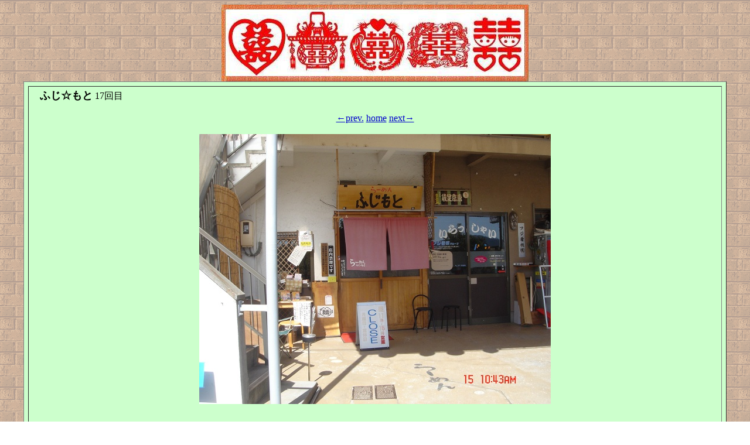

--- FILE ---
content_type: text/html
request_url: http://fiftyonefifty.ninja-web.net/fujimoto17.html
body_size: 1377
content:
<HTML><HEAD><TITLE>My Bookmark</TITLE>
<META http-equiv=Content-Type content="text/html; charset=x-sjis">
<META content="MSHTML 6.00.2900.3059" name=GENERATOR></HEAD>
<BODY text=#000000 vLink=#aa0088 aLink=#ff0000 link=#0000cc 
background=ba.gif>
<CENTER><A href="http://gimpo.2ch.net/ramen/subback.html" target=_blank><IMG src="ramen_a.jpg" 
border=0></A>  
<TABLE cellSpacing=7 cellPadding=3 width="95%" align=center bgColor=#ccffcc 
border=1>
  <TBODY>
  <TR>
    <TD>　<FONT size=+1><B>ふじ☆もと</B></FONT> 17回目
<BR><BR>
<CENTER>
<A href="koriku2.html">←prev.</A> <A href="new.html">home</A> <A href="yawaraku.html">next→</A>
<BR><BR>
<IMG src="fujimoto17tenpo.jpg" 
border=0></A><BR><BR><BR>
<IMG src="fujimoto17.jpg" 
border=0></A><BR>
もりそば まぐろだし(温) \700<BR><BR>
<TABLE border="0" width="600">
  <TBODY>
    <TR>
      <TD>
らーめん ふじ☆もと <A href="http://ww4.enjoy.ne.jp/~fujikanban/ra-men/" target=_blank>HP</A><BR>
住所：広島県広島市西区新庄町5-7 <A href="http://maps.google.co.jp/maps?f=l&hl=ja&geocode=&q=%E3%81%B5%E3%81%98%E3%82%82%E3%81%A8&near=%E5%BA%83%E5%B3%B6%E7%9C%8C%E5%BA%83%E5%B3%B6%E5%B8%82%E8%A5%BF%E5%8C%BA%E6%96%B0%E5%BA%84%E7%94%BA5-" target=_blank>地図</A><BR>
電話：082-537-0248<BR>
営業時間：11:00-15:00(売切終い)<BR>
定休日：月曜日<BR>
駐車場：あり<BR>
最寄駅：JR長束駅<BR>
<BR>
<忘備録><BR>
・十七回目(2009.03.15)<BR>
　取り敢えずｺﾝﾌﾟ目的で<A href="http://ww4.enjoy.ne.jp/~fujikanban/ra-men/" target=_blank>ふじ☆もと</A>へ。
やけに塩っぱい割には、魚介、動物系ともに出汁加減が弱く感じた。
<BR><BR>
個人的嗜好：★★★☆<BR>
<BR>
<TABLE border="1" width="310">
  <TBODY>
    <TR>
      <TD>　</TD>
      <TD>さんま</TD>
      <TD>ほたて</TD>
      <TD>え　び</TD>
      <TD>まぐろ</TD>
      <TD>あさり</TD>
    </TR>
    <TR>
      <TD>醤油</TD>
      <TD align="center"><A href="fujimoto15.html">○</A></TD>
      <TD align="center"><A href="fujimoto2.html">○</A></TD>
      <TD align="center"><A href="fujimoto13.html">○</A></TD>
      <TD align="center"><A href="fujimoto6.html">○</A></TD>
      <TD align="center">　 </TD>
    </TR>
    <TR>
      <TD>塩</TD>
      <TD align="center"><A href="fujimoto10.html">○</A></TD>
      <TD align="center"><A href="fujimoto14.html">○</A></TD>
      <TD align="center"><A href="fujimoto5.html">○</A></TD>
      <TD align="center"><A href="fujimoto11.html">○</A></TD>
      <TD align="center"><A href="fujimoto7.html">○</A></TD>
    </TR>
    <TR>
      <TD>もりそば</TD>
      <TD align="center"><A href="fujimoto8.html">○</A></TD>
      <TD align="center"><A href="fujimoto4.html">○</A></TD>
      <TD align="center">　 </TD>
      <TD align="center"><A href="fujimoto17.html">○</A></TD>
      <TD align="center">　 </TD>
    </TR>
</TABLE>
<BR>
<IMG src="fujimoto17tsuchinoko.jpg" 
border=0></A><BR>店先の道路を挟んでの草むらにこんなものが…<BR>
<BR>
</CENTER>
<CENTER>
<A href="koriku2.html">←前へ</A> <A href="new.html">ﾎｰﾑへ</A> <A href="yawaraku.html">次へ→</A>
<BR><BR>
</TD>
    </TR>
</TABLE></CENTER>
</LI>
</TD></TR></TBODY></TABLE></BODY>
<BR>
</HTML>

<TABLE border="0" width="600">
  <TBODY>
    <TR>
      <TD>
<BR>
      </TD>
    </TR>
</TABLE>